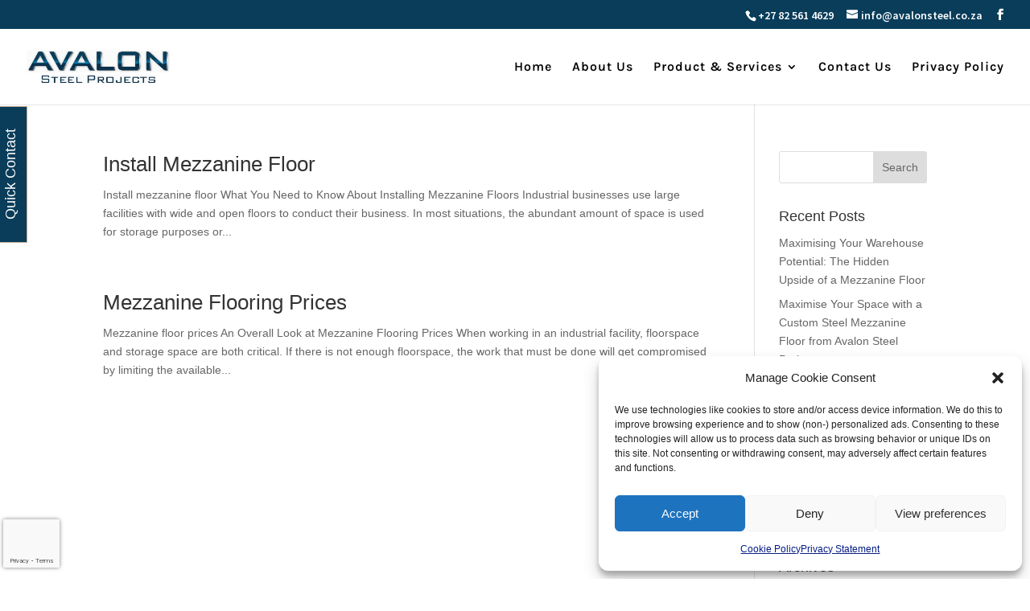

--- FILE ---
content_type: text/html; charset=utf-8
request_url: https://www.google.com/recaptcha/api2/anchor?ar=1&k=6Le9gykrAAAAAFlkylCrTb7IjN3NrMICQPEwFSIe&co=aHR0cHM6Ly93d3cuYXZhbG9uc3RlZWwuY28uemE6NDQz&hl=en&v=PoyoqOPhxBO7pBk68S4YbpHZ&size=invisible&anchor-ms=20000&execute-ms=30000&cb=6hf150n0utkh
body_size: 48825
content:
<!DOCTYPE HTML><html dir="ltr" lang="en"><head><meta http-equiv="Content-Type" content="text/html; charset=UTF-8">
<meta http-equiv="X-UA-Compatible" content="IE=edge">
<title>reCAPTCHA</title>
<style type="text/css">
/* cyrillic-ext */
@font-face {
  font-family: 'Roboto';
  font-style: normal;
  font-weight: 400;
  font-stretch: 100%;
  src: url(//fonts.gstatic.com/s/roboto/v48/KFO7CnqEu92Fr1ME7kSn66aGLdTylUAMa3GUBHMdazTgWw.woff2) format('woff2');
  unicode-range: U+0460-052F, U+1C80-1C8A, U+20B4, U+2DE0-2DFF, U+A640-A69F, U+FE2E-FE2F;
}
/* cyrillic */
@font-face {
  font-family: 'Roboto';
  font-style: normal;
  font-weight: 400;
  font-stretch: 100%;
  src: url(//fonts.gstatic.com/s/roboto/v48/KFO7CnqEu92Fr1ME7kSn66aGLdTylUAMa3iUBHMdazTgWw.woff2) format('woff2');
  unicode-range: U+0301, U+0400-045F, U+0490-0491, U+04B0-04B1, U+2116;
}
/* greek-ext */
@font-face {
  font-family: 'Roboto';
  font-style: normal;
  font-weight: 400;
  font-stretch: 100%;
  src: url(//fonts.gstatic.com/s/roboto/v48/KFO7CnqEu92Fr1ME7kSn66aGLdTylUAMa3CUBHMdazTgWw.woff2) format('woff2');
  unicode-range: U+1F00-1FFF;
}
/* greek */
@font-face {
  font-family: 'Roboto';
  font-style: normal;
  font-weight: 400;
  font-stretch: 100%;
  src: url(//fonts.gstatic.com/s/roboto/v48/KFO7CnqEu92Fr1ME7kSn66aGLdTylUAMa3-UBHMdazTgWw.woff2) format('woff2');
  unicode-range: U+0370-0377, U+037A-037F, U+0384-038A, U+038C, U+038E-03A1, U+03A3-03FF;
}
/* math */
@font-face {
  font-family: 'Roboto';
  font-style: normal;
  font-weight: 400;
  font-stretch: 100%;
  src: url(//fonts.gstatic.com/s/roboto/v48/KFO7CnqEu92Fr1ME7kSn66aGLdTylUAMawCUBHMdazTgWw.woff2) format('woff2');
  unicode-range: U+0302-0303, U+0305, U+0307-0308, U+0310, U+0312, U+0315, U+031A, U+0326-0327, U+032C, U+032F-0330, U+0332-0333, U+0338, U+033A, U+0346, U+034D, U+0391-03A1, U+03A3-03A9, U+03B1-03C9, U+03D1, U+03D5-03D6, U+03F0-03F1, U+03F4-03F5, U+2016-2017, U+2034-2038, U+203C, U+2040, U+2043, U+2047, U+2050, U+2057, U+205F, U+2070-2071, U+2074-208E, U+2090-209C, U+20D0-20DC, U+20E1, U+20E5-20EF, U+2100-2112, U+2114-2115, U+2117-2121, U+2123-214F, U+2190, U+2192, U+2194-21AE, U+21B0-21E5, U+21F1-21F2, U+21F4-2211, U+2213-2214, U+2216-22FF, U+2308-230B, U+2310, U+2319, U+231C-2321, U+2336-237A, U+237C, U+2395, U+239B-23B7, U+23D0, U+23DC-23E1, U+2474-2475, U+25AF, U+25B3, U+25B7, U+25BD, U+25C1, U+25CA, U+25CC, U+25FB, U+266D-266F, U+27C0-27FF, U+2900-2AFF, U+2B0E-2B11, U+2B30-2B4C, U+2BFE, U+3030, U+FF5B, U+FF5D, U+1D400-1D7FF, U+1EE00-1EEFF;
}
/* symbols */
@font-face {
  font-family: 'Roboto';
  font-style: normal;
  font-weight: 400;
  font-stretch: 100%;
  src: url(//fonts.gstatic.com/s/roboto/v48/KFO7CnqEu92Fr1ME7kSn66aGLdTylUAMaxKUBHMdazTgWw.woff2) format('woff2');
  unicode-range: U+0001-000C, U+000E-001F, U+007F-009F, U+20DD-20E0, U+20E2-20E4, U+2150-218F, U+2190, U+2192, U+2194-2199, U+21AF, U+21E6-21F0, U+21F3, U+2218-2219, U+2299, U+22C4-22C6, U+2300-243F, U+2440-244A, U+2460-24FF, U+25A0-27BF, U+2800-28FF, U+2921-2922, U+2981, U+29BF, U+29EB, U+2B00-2BFF, U+4DC0-4DFF, U+FFF9-FFFB, U+10140-1018E, U+10190-1019C, U+101A0, U+101D0-101FD, U+102E0-102FB, U+10E60-10E7E, U+1D2C0-1D2D3, U+1D2E0-1D37F, U+1F000-1F0FF, U+1F100-1F1AD, U+1F1E6-1F1FF, U+1F30D-1F30F, U+1F315, U+1F31C, U+1F31E, U+1F320-1F32C, U+1F336, U+1F378, U+1F37D, U+1F382, U+1F393-1F39F, U+1F3A7-1F3A8, U+1F3AC-1F3AF, U+1F3C2, U+1F3C4-1F3C6, U+1F3CA-1F3CE, U+1F3D4-1F3E0, U+1F3ED, U+1F3F1-1F3F3, U+1F3F5-1F3F7, U+1F408, U+1F415, U+1F41F, U+1F426, U+1F43F, U+1F441-1F442, U+1F444, U+1F446-1F449, U+1F44C-1F44E, U+1F453, U+1F46A, U+1F47D, U+1F4A3, U+1F4B0, U+1F4B3, U+1F4B9, U+1F4BB, U+1F4BF, U+1F4C8-1F4CB, U+1F4D6, U+1F4DA, U+1F4DF, U+1F4E3-1F4E6, U+1F4EA-1F4ED, U+1F4F7, U+1F4F9-1F4FB, U+1F4FD-1F4FE, U+1F503, U+1F507-1F50B, U+1F50D, U+1F512-1F513, U+1F53E-1F54A, U+1F54F-1F5FA, U+1F610, U+1F650-1F67F, U+1F687, U+1F68D, U+1F691, U+1F694, U+1F698, U+1F6AD, U+1F6B2, U+1F6B9-1F6BA, U+1F6BC, U+1F6C6-1F6CF, U+1F6D3-1F6D7, U+1F6E0-1F6EA, U+1F6F0-1F6F3, U+1F6F7-1F6FC, U+1F700-1F7FF, U+1F800-1F80B, U+1F810-1F847, U+1F850-1F859, U+1F860-1F887, U+1F890-1F8AD, U+1F8B0-1F8BB, U+1F8C0-1F8C1, U+1F900-1F90B, U+1F93B, U+1F946, U+1F984, U+1F996, U+1F9E9, U+1FA00-1FA6F, U+1FA70-1FA7C, U+1FA80-1FA89, U+1FA8F-1FAC6, U+1FACE-1FADC, U+1FADF-1FAE9, U+1FAF0-1FAF8, U+1FB00-1FBFF;
}
/* vietnamese */
@font-face {
  font-family: 'Roboto';
  font-style: normal;
  font-weight: 400;
  font-stretch: 100%;
  src: url(//fonts.gstatic.com/s/roboto/v48/KFO7CnqEu92Fr1ME7kSn66aGLdTylUAMa3OUBHMdazTgWw.woff2) format('woff2');
  unicode-range: U+0102-0103, U+0110-0111, U+0128-0129, U+0168-0169, U+01A0-01A1, U+01AF-01B0, U+0300-0301, U+0303-0304, U+0308-0309, U+0323, U+0329, U+1EA0-1EF9, U+20AB;
}
/* latin-ext */
@font-face {
  font-family: 'Roboto';
  font-style: normal;
  font-weight: 400;
  font-stretch: 100%;
  src: url(//fonts.gstatic.com/s/roboto/v48/KFO7CnqEu92Fr1ME7kSn66aGLdTylUAMa3KUBHMdazTgWw.woff2) format('woff2');
  unicode-range: U+0100-02BA, U+02BD-02C5, U+02C7-02CC, U+02CE-02D7, U+02DD-02FF, U+0304, U+0308, U+0329, U+1D00-1DBF, U+1E00-1E9F, U+1EF2-1EFF, U+2020, U+20A0-20AB, U+20AD-20C0, U+2113, U+2C60-2C7F, U+A720-A7FF;
}
/* latin */
@font-face {
  font-family: 'Roboto';
  font-style: normal;
  font-weight: 400;
  font-stretch: 100%;
  src: url(//fonts.gstatic.com/s/roboto/v48/KFO7CnqEu92Fr1ME7kSn66aGLdTylUAMa3yUBHMdazQ.woff2) format('woff2');
  unicode-range: U+0000-00FF, U+0131, U+0152-0153, U+02BB-02BC, U+02C6, U+02DA, U+02DC, U+0304, U+0308, U+0329, U+2000-206F, U+20AC, U+2122, U+2191, U+2193, U+2212, U+2215, U+FEFF, U+FFFD;
}
/* cyrillic-ext */
@font-face {
  font-family: 'Roboto';
  font-style: normal;
  font-weight: 500;
  font-stretch: 100%;
  src: url(//fonts.gstatic.com/s/roboto/v48/KFO7CnqEu92Fr1ME7kSn66aGLdTylUAMa3GUBHMdazTgWw.woff2) format('woff2');
  unicode-range: U+0460-052F, U+1C80-1C8A, U+20B4, U+2DE0-2DFF, U+A640-A69F, U+FE2E-FE2F;
}
/* cyrillic */
@font-face {
  font-family: 'Roboto';
  font-style: normal;
  font-weight: 500;
  font-stretch: 100%;
  src: url(//fonts.gstatic.com/s/roboto/v48/KFO7CnqEu92Fr1ME7kSn66aGLdTylUAMa3iUBHMdazTgWw.woff2) format('woff2');
  unicode-range: U+0301, U+0400-045F, U+0490-0491, U+04B0-04B1, U+2116;
}
/* greek-ext */
@font-face {
  font-family: 'Roboto';
  font-style: normal;
  font-weight: 500;
  font-stretch: 100%;
  src: url(//fonts.gstatic.com/s/roboto/v48/KFO7CnqEu92Fr1ME7kSn66aGLdTylUAMa3CUBHMdazTgWw.woff2) format('woff2');
  unicode-range: U+1F00-1FFF;
}
/* greek */
@font-face {
  font-family: 'Roboto';
  font-style: normal;
  font-weight: 500;
  font-stretch: 100%;
  src: url(//fonts.gstatic.com/s/roboto/v48/KFO7CnqEu92Fr1ME7kSn66aGLdTylUAMa3-UBHMdazTgWw.woff2) format('woff2');
  unicode-range: U+0370-0377, U+037A-037F, U+0384-038A, U+038C, U+038E-03A1, U+03A3-03FF;
}
/* math */
@font-face {
  font-family: 'Roboto';
  font-style: normal;
  font-weight: 500;
  font-stretch: 100%;
  src: url(//fonts.gstatic.com/s/roboto/v48/KFO7CnqEu92Fr1ME7kSn66aGLdTylUAMawCUBHMdazTgWw.woff2) format('woff2');
  unicode-range: U+0302-0303, U+0305, U+0307-0308, U+0310, U+0312, U+0315, U+031A, U+0326-0327, U+032C, U+032F-0330, U+0332-0333, U+0338, U+033A, U+0346, U+034D, U+0391-03A1, U+03A3-03A9, U+03B1-03C9, U+03D1, U+03D5-03D6, U+03F0-03F1, U+03F4-03F5, U+2016-2017, U+2034-2038, U+203C, U+2040, U+2043, U+2047, U+2050, U+2057, U+205F, U+2070-2071, U+2074-208E, U+2090-209C, U+20D0-20DC, U+20E1, U+20E5-20EF, U+2100-2112, U+2114-2115, U+2117-2121, U+2123-214F, U+2190, U+2192, U+2194-21AE, U+21B0-21E5, U+21F1-21F2, U+21F4-2211, U+2213-2214, U+2216-22FF, U+2308-230B, U+2310, U+2319, U+231C-2321, U+2336-237A, U+237C, U+2395, U+239B-23B7, U+23D0, U+23DC-23E1, U+2474-2475, U+25AF, U+25B3, U+25B7, U+25BD, U+25C1, U+25CA, U+25CC, U+25FB, U+266D-266F, U+27C0-27FF, U+2900-2AFF, U+2B0E-2B11, U+2B30-2B4C, U+2BFE, U+3030, U+FF5B, U+FF5D, U+1D400-1D7FF, U+1EE00-1EEFF;
}
/* symbols */
@font-face {
  font-family: 'Roboto';
  font-style: normal;
  font-weight: 500;
  font-stretch: 100%;
  src: url(//fonts.gstatic.com/s/roboto/v48/KFO7CnqEu92Fr1ME7kSn66aGLdTylUAMaxKUBHMdazTgWw.woff2) format('woff2');
  unicode-range: U+0001-000C, U+000E-001F, U+007F-009F, U+20DD-20E0, U+20E2-20E4, U+2150-218F, U+2190, U+2192, U+2194-2199, U+21AF, U+21E6-21F0, U+21F3, U+2218-2219, U+2299, U+22C4-22C6, U+2300-243F, U+2440-244A, U+2460-24FF, U+25A0-27BF, U+2800-28FF, U+2921-2922, U+2981, U+29BF, U+29EB, U+2B00-2BFF, U+4DC0-4DFF, U+FFF9-FFFB, U+10140-1018E, U+10190-1019C, U+101A0, U+101D0-101FD, U+102E0-102FB, U+10E60-10E7E, U+1D2C0-1D2D3, U+1D2E0-1D37F, U+1F000-1F0FF, U+1F100-1F1AD, U+1F1E6-1F1FF, U+1F30D-1F30F, U+1F315, U+1F31C, U+1F31E, U+1F320-1F32C, U+1F336, U+1F378, U+1F37D, U+1F382, U+1F393-1F39F, U+1F3A7-1F3A8, U+1F3AC-1F3AF, U+1F3C2, U+1F3C4-1F3C6, U+1F3CA-1F3CE, U+1F3D4-1F3E0, U+1F3ED, U+1F3F1-1F3F3, U+1F3F5-1F3F7, U+1F408, U+1F415, U+1F41F, U+1F426, U+1F43F, U+1F441-1F442, U+1F444, U+1F446-1F449, U+1F44C-1F44E, U+1F453, U+1F46A, U+1F47D, U+1F4A3, U+1F4B0, U+1F4B3, U+1F4B9, U+1F4BB, U+1F4BF, U+1F4C8-1F4CB, U+1F4D6, U+1F4DA, U+1F4DF, U+1F4E3-1F4E6, U+1F4EA-1F4ED, U+1F4F7, U+1F4F9-1F4FB, U+1F4FD-1F4FE, U+1F503, U+1F507-1F50B, U+1F50D, U+1F512-1F513, U+1F53E-1F54A, U+1F54F-1F5FA, U+1F610, U+1F650-1F67F, U+1F687, U+1F68D, U+1F691, U+1F694, U+1F698, U+1F6AD, U+1F6B2, U+1F6B9-1F6BA, U+1F6BC, U+1F6C6-1F6CF, U+1F6D3-1F6D7, U+1F6E0-1F6EA, U+1F6F0-1F6F3, U+1F6F7-1F6FC, U+1F700-1F7FF, U+1F800-1F80B, U+1F810-1F847, U+1F850-1F859, U+1F860-1F887, U+1F890-1F8AD, U+1F8B0-1F8BB, U+1F8C0-1F8C1, U+1F900-1F90B, U+1F93B, U+1F946, U+1F984, U+1F996, U+1F9E9, U+1FA00-1FA6F, U+1FA70-1FA7C, U+1FA80-1FA89, U+1FA8F-1FAC6, U+1FACE-1FADC, U+1FADF-1FAE9, U+1FAF0-1FAF8, U+1FB00-1FBFF;
}
/* vietnamese */
@font-face {
  font-family: 'Roboto';
  font-style: normal;
  font-weight: 500;
  font-stretch: 100%;
  src: url(//fonts.gstatic.com/s/roboto/v48/KFO7CnqEu92Fr1ME7kSn66aGLdTylUAMa3OUBHMdazTgWw.woff2) format('woff2');
  unicode-range: U+0102-0103, U+0110-0111, U+0128-0129, U+0168-0169, U+01A0-01A1, U+01AF-01B0, U+0300-0301, U+0303-0304, U+0308-0309, U+0323, U+0329, U+1EA0-1EF9, U+20AB;
}
/* latin-ext */
@font-face {
  font-family: 'Roboto';
  font-style: normal;
  font-weight: 500;
  font-stretch: 100%;
  src: url(//fonts.gstatic.com/s/roboto/v48/KFO7CnqEu92Fr1ME7kSn66aGLdTylUAMa3KUBHMdazTgWw.woff2) format('woff2');
  unicode-range: U+0100-02BA, U+02BD-02C5, U+02C7-02CC, U+02CE-02D7, U+02DD-02FF, U+0304, U+0308, U+0329, U+1D00-1DBF, U+1E00-1E9F, U+1EF2-1EFF, U+2020, U+20A0-20AB, U+20AD-20C0, U+2113, U+2C60-2C7F, U+A720-A7FF;
}
/* latin */
@font-face {
  font-family: 'Roboto';
  font-style: normal;
  font-weight: 500;
  font-stretch: 100%;
  src: url(//fonts.gstatic.com/s/roboto/v48/KFO7CnqEu92Fr1ME7kSn66aGLdTylUAMa3yUBHMdazQ.woff2) format('woff2');
  unicode-range: U+0000-00FF, U+0131, U+0152-0153, U+02BB-02BC, U+02C6, U+02DA, U+02DC, U+0304, U+0308, U+0329, U+2000-206F, U+20AC, U+2122, U+2191, U+2193, U+2212, U+2215, U+FEFF, U+FFFD;
}
/* cyrillic-ext */
@font-face {
  font-family: 'Roboto';
  font-style: normal;
  font-weight: 900;
  font-stretch: 100%;
  src: url(//fonts.gstatic.com/s/roboto/v48/KFO7CnqEu92Fr1ME7kSn66aGLdTylUAMa3GUBHMdazTgWw.woff2) format('woff2');
  unicode-range: U+0460-052F, U+1C80-1C8A, U+20B4, U+2DE0-2DFF, U+A640-A69F, U+FE2E-FE2F;
}
/* cyrillic */
@font-face {
  font-family: 'Roboto';
  font-style: normal;
  font-weight: 900;
  font-stretch: 100%;
  src: url(//fonts.gstatic.com/s/roboto/v48/KFO7CnqEu92Fr1ME7kSn66aGLdTylUAMa3iUBHMdazTgWw.woff2) format('woff2');
  unicode-range: U+0301, U+0400-045F, U+0490-0491, U+04B0-04B1, U+2116;
}
/* greek-ext */
@font-face {
  font-family: 'Roboto';
  font-style: normal;
  font-weight: 900;
  font-stretch: 100%;
  src: url(//fonts.gstatic.com/s/roboto/v48/KFO7CnqEu92Fr1ME7kSn66aGLdTylUAMa3CUBHMdazTgWw.woff2) format('woff2');
  unicode-range: U+1F00-1FFF;
}
/* greek */
@font-face {
  font-family: 'Roboto';
  font-style: normal;
  font-weight: 900;
  font-stretch: 100%;
  src: url(//fonts.gstatic.com/s/roboto/v48/KFO7CnqEu92Fr1ME7kSn66aGLdTylUAMa3-UBHMdazTgWw.woff2) format('woff2');
  unicode-range: U+0370-0377, U+037A-037F, U+0384-038A, U+038C, U+038E-03A1, U+03A3-03FF;
}
/* math */
@font-face {
  font-family: 'Roboto';
  font-style: normal;
  font-weight: 900;
  font-stretch: 100%;
  src: url(//fonts.gstatic.com/s/roboto/v48/KFO7CnqEu92Fr1ME7kSn66aGLdTylUAMawCUBHMdazTgWw.woff2) format('woff2');
  unicode-range: U+0302-0303, U+0305, U+0307-0308, U+0310, U+0312, U+0315, U+031A, U+0326-0327, U+032C, U+032F-0330, U+0332-0333, U+0338, U+033A, U+0346, U+034D, U+0391-03A1, U+03A3-03A9, U+03B1-03C9, U+03D1, U+03D5-03D6, U+03F0-03F1, U+03F4-03F5, U+2016-2017, U+2034-2038, U+203C, U+2040, U+2043, U+2047, U+2050, U+2057, U+205F, U+2070-2071, U+2074-208E, U+2090-209C, U+20D0-20DC, U+20E1, U+20E5-20EF, U+2100-2112, U+2114-2115, U+2117-2121, U+2123-214F, U+2190, U+2192, U+2194-21AE, U+21B0-21E5, U+21F1-21F2, U+21F4-2211, U+2213-2214, U+2216-22FF, U+2308-230B, U+2310, U+2319, U+231C-2321, U+2336-237A, U+237C, U+2395, U+239B-23B7, U+23D0, U+23DC-23E1, U+2474-2475, U+25AF, U+25B3, U+25B7, U+25BD, U+25C1, U+25CA, U+25CC, U+25FB, U+266D-266F, U+27C0-27FF, U+2900-2AFF, U+2B0E-2B11, U+2B30-2B4C, U+2BFE, U+3030, U+FF5B, U+FF5D, U+1D400-1D7FF, U+1EE00-1EEFF;
}
/* symbols */
@font-face {
  font-family: 'Roboto';
  font-style: normal;
  font-weight: 900;
  font-stretch: 100%;
  src: url(//fonts.gstatic.com/s/roboto/v48/KFO7CnqEu92Fr1ME7kSn66aGLdTylUAMaxKUBHMdazTgWw.woff2) format('woff2');
  unicode-range: U+0001-000C, U+000E-001F, U+007F-009F, U+20DD-20E0, U+20E2-20E4, U+2150-218F, U+2190, U+2192, U+2194-2199, U+21AF, U+21E6-21F0, U+21F3, U+2218-2219, U+2299, U+22C4-22C6, U+2300-243F, U+2440-244A, U+2460-24FF, U+25A0-27BF, U+2800-28FF, U+2921-2922, U+2981, U+29BF, U+29EB, U+2B00-2BFF, U+4DC0-4DFF, U+FFF9-FFFB, U+10140-1018E, U+10190-1019C, U+101A0, U+101D0-101FD, U+102E0-102FB, U+10E60-10E7E, U+1D2C0-1D2D3, U+1D2E0-1D37F, U+1F000-1F0FF, U+1F100-1F1AD, U+1F1E6-1F1FF, U+1F30D-1F30F, U+1F315, U+1F31C, U+1F31E, U+1F320-1F32C, U+1F336, U+1F378, U+1F37D, U+1F382, U+1F393-1F39F, U+1F3A7-1F3A8, U+1F3AC-1F3AF, U+1F3C2, U+1F3C4-1F3C6, U+1F3CA-1F3CE, U+1F3D4-1F3E0, U+1F3ED, U+1F3F1-1F3F3, U+1F3F5-1F3F7, U+1F408, U+1F415, U+1F41F, U+1F426, U+1F43F, U+1F441-1F442, U+1F444, U+1F446-1F449, U+1F44C-1F44E, U+1F453, U+1F46A, U+1F47D, U+1F4A3, U+1F4B0, U+1F4B3, U+1F4B9, U+1F4BB, U+1F4BF, U+1F4C8-1F4CB, U+1F4D6, U+1F4DA, U+1F4DF, U+1F4E3-1F4E6, U+1F4EA-1F4ED, U+1F4F7, U+1F4F9-1F4FB, U+1F4FD-1F4FE, U+1F503, U+1F507-1F50B, U+1F50D, U+1F512-1F513, U+1F53E-1F54A, U+1F54F-1F5FA, U+1F610, U+1F650-1F67F, U+1F687, U+1F68D, U+1F691, U+1F694, U+1F698, U+1F6AD, U+1F6B2, U+1F6B9-1F6BA, U+1F6BC, U+1F6C6-1F6CF, U+1F6D3-1F6D7, U+1F6E0-1F6EA, U+1F6F0-1F6F3, U+1F6F7-1F6FC, U+1F700-1F7FF, U+1F800-1F80B, U+1F810-1F847, U+1F850-1F859, U+1F860-1F887, U+1F890-1F8AD, U+1F8B0-1F8BB, U+1F8C0-1F8C1, U+1F900-1F90B, U+1F93B, U+1F946, U+1F984, U+1F996, U+1F9E9, U+1FA00-1FA6F, U+1FA70-1FA7C, U+1FA80-1FA89, U+1FA8F-1FAC6, U+1FACE-1FADC, U+1FADF-1FAE9, U+1FAF0-1FAF8, U+1FB00-1FBFF;
}
/* vietnamese */
@font-face {
  font-family: 'Roboto';
  font-style: normal;
  font-weight: 900;
  font-stretch: 100%;
  src: url(//fonts.gstatic.com/s/roboto/v48/KFO7CnqEu92Fr1ME7kSn66aGLdTylUAMa3OUBHMdazTgWw.woff2) format('woff2');
  unicode-range: U+0102-0103, U+0110-0111, U+0128-0129, U+0168-0169, U+01A0-01A1, U+01AF-01B0, U+0300-0301, U+0303-0304, U+0308-0309, U+0323, U+0329, U+1EA0-1EF9, U+20AB;
}
/* latin-ext */
@font-face {
  font-family: 'Roboto';
  font-style: normal;
  font-weight: 900;
  font-stretch: 100%;
  src: url(//fonts.gstatic.com/s/roboto/v48/KFO7CnqEu92Fr1ME7kSn66aGLdTylUAMa3KUBHMdazTgWw.woff2) format('woff2');
  unicode-range: U+0100-02BA, U+02BD-02C5, U+02C7-02CC, U+02CE-02D7, U+02DD-02FF, U+0304, U+0308, U+0329, U+1D00-1DBF, U+1E00-1E9F, U+1EF2-1EFF, U+2020, U+20A0-20AB, U+20AD-20C0, U+2113, U+2C60-2C7F, U+A720-A7FF;
}
/* latin */
@font-face {
  font-family: 'Roboto';
  font-style: normal;
  font-weight: 900;
  font-stretch: 100%;
  src: url(//fonts.gstatic.com/s/roboto/v48/KFO7CnqEu92Fr1ME7kSn66aGLdTylUAMa3yUBHMdazQ.woff2) format('woff2');
  unicode-range: U+0000-00FF, U+0131, U+0152-0153, U+02BB-02BC, U+02C6, U+02DA, U+02DC, U+0304, U+0308, U+0329, U+2000-206F, U+20AC, U+2122, U+2191, U+2193, U+2212, U+2215, U+FEFF, U+FFFD;
}

</style>
<link rel="stylesheet" type="text/css" href="https://www.gstatic.com/recaptcha/releases/PoyoqOPhxBO7pBk68S4YbpHZ/styles__ltr.css">
<script nonce="v2o6jhKvKP65CQf0ZbuMAw" type="text/javascript">window['__recaptcha_api'] = 'https://www.google.com/recaptcha/api2/';</script>
<script type="text/javascript" src="https://www.gstatic.com/recaptcha/releases/PoyoqOPhxBO7pBk68S4YbpHZ/recaptcha__en.js" nonce="v2o6jhKvKP65CQf0ZbuMAw">
      
    </script></head>
<body><div id="rc-anchor-alert" class="rc-anchor-alert"></div>
<input type="hidden" id="recaptcha-token" value="[base64]">
<script type="text/javascript" nonce="v2o6jhKvKP65CQf0ZbuMAw">
      recaptcha.anchor.Main.init("[\x22ainput\x22,[\x22bgdata\x22,\x22\x22,\[base64]/[base64]/[base64]/[base64]/[base64]/UltsKytdPUU6KEU8MjA0OD9SW2wrK109RT4+NnwxOTI6KChFJjY0NTEyKT09NTUyOTYmJk0rMTxjLmxlbmd0aCYmKGMuY2hhckNvZGVBdChNKzEpJjY0NTEyKT09NTYzMjA/[base64]/[base64]/[base64]/[base64]/[base64]/[base64]/[base64]\x22,\[base64]\\u003d\\u003d\x22,\[base64]/CpsKCwrQDw5zCoSPCiDs8RhzCsDEVwpLDtjklZyHCtTDCt8OxRsKPwp8xWALDl8KTNHYpw5/[base64]/Cr8O7FHwbw6U0UylkQsKuwpHCuFRzEMOSw6jCvMK5wo/DpgXCssO1w4HDhMO3fcOywpXDjsOHKsKOwo7DlcOjw5AjV8Oxwrwxw77CkDx/woocw4sewqQhSDHCiSNbw5Y6cMOPU8ORY8KFw4hODcKMfMKRw5rCg8OgVcKdw6XCijopfhfCqGnDiyvCnsKFwpFqwrk2wpEuKcKpwqJow4hTHXPCi8OgwrPCn8OwwofDm8O6woHDmWTCucKBw5Vcw5MOw67DmG/CvSnCgAMedcO2w69Tw7DDmijDs3LCkQEBNUzDmkTDs3QFw6kaVWTCnMOrw7/DvsO/[base64]/WhvDpjfCljBUwrHDhMKUacOHw7pTw7rCisKYCWogJsOnw7bCusKURcOLZxzDh1U1TcKAw5/[base64]/[base64]/CqcKPJ8Kuw5vDiMOyFiRHw7QQS8KLKCzDkVJ8SlXCmsKLcVzDqcK7wqfDvhp2wofCjMOswpIjw43Cv8O5w7nCj8OTLcOwWRRwfMOawpI9W17ClcOLwqzCm1/[base64]/DpsOfRVIqw7nCs2vDoVw3TBbCn8O+MMOVwq/[base64]/[base64]/CiMKxcAknCxNxCznDmTbDmcOfVXXCiMO9HsKQFsOhw6kywqcxwoDCom9bDsO/wq4RbsOWw77Cp8OyH8K0A0zCr8KnGTnCmcOiAsObw6bDjh/CocOIw5/[base64]/DnMOcwr/CvMKkw5PCssKKbDrCnFhoPMKaGFVxQsOROcKQwoPDisO1MTTCt3PDvgHClgtrwqpIw4gVJcOjwp7Dlko1FHdiw7sIMH9BwpXCo3Bpw6wCw6pQwr9oIcOIYTYfwp3DrUnCr8O/[base64]/CnDxEI3rCiQXCpsKWworCj1xIw5bCrmVWHwxeBcKvwptyw65Jw5ABDkHClXAjwr1BT0PCiwrDqg/Ds8O9w7TCkis/HcOEw5PDkcOxDAM0T1ZHwrMQX8O5wrrCuVVawrJbG0oMw51/wp3CphVGPxJ8w45QdMO1BMKEwp/DgMKXw7dfwrnClhXDoMKgwpQGfcK6wpVtwqN4HU5bw5EzbMKxOjrDqsO/AMOtYMKQDcOdO8K0YhLCpcOEOsORw6A3FwkowrPCtknDpS/Dr8OmAxPDmUoDwooCPsKXwroVw78bRsK1dcK4EwJdaigkwp1tw5zDhRDDmQMvw5XCg8KPR1A7XMO1wrDDkmsEwpxEZsOww4bDhcKOw5PCnW/[base64]/Dk18ucjnCgE/[base64]/Cn8Kzw63DjSx8wrHDpcKtw4fDgiIEw63CrsKLwoUTw4pDwrrCoF8CCBvCssOpV8KJw7QGw4/CmT7CmlIew4hVw4DCqSbDnQxTA8OAInHCj8KyUQnDtyAdJMKjwrnDicKiecKgAjZQw4J2CsKcw6zCo8K1w4DCu8Kndw4dwpfDnzFaBsOOw4jCvgIhNgfDhcK5wrg4w7XDn2J0DsKawrzChx/Ct0ZKwoXCgMOSw5rCkcK2w70kI8Kkc0ZEe8O9Z2ptJRt4w6vDqxxtwrF5wrRIw4nDjjdHwobDvw04woVCwrx+RX/[base64]/w4XDlD1dUMOuC8Otw4VTcsOoL1Jqwpg/e8Ovw5pNw7oxw6TCrmYRw4XDnMOiw7rDj8OsJm0FJcOCVB/Dk0fDugcdwrLCrcK2w7XDrxDDgsOiFxzDhcKaw7vClcO1bwDCmV/[base64]/[base64]/ClMKbLlF3wqXDocOkfMKHDw3DlSXCvAsXw411TTbCjMOFw4JOZ3rDlUHDpcOIPx/[base64]/[base64]/Dp8KVwojDsMOLw6DDlhHCsnRzw7PChEVlO8Ofw60ew5DCvQbCsMKGS8KuwpDClcOdAMKCw5VLCz/[base64]/Cl8Ohw7M2w67DqnBXwojDkMKOw4xZw7QSw5MkMsOnXTLDpnDCqcKDw5sDwoHDi8KrWE/ClMKfwrnCtGtLN8KIw7pYwq/CpMKEaMKoPxXCmSrChCLDi2BhNcK7ZCzCusKuwo1Iwr5DacKBwoDCmzLDlMOLd1nCl1JkCsKfUcOPJX7Cq0/CsS7DuAgzXsOMwpjCt2IUEnsPTx5ufHBmw5NOJw3Dhg7DlMKvw7PChkQmdRjDiQY9PFvCncO5w6QJZ8KIS1gEwqVVUlt/w6PDtsOpw6zDoSlbwphocjUewqxUw6rCqhtWwqFnOsKHwoPClsOAw44pw6hVAMOCwqjDo8OlOsKiwpvDh1HCmQbCkcKAw4zDgQcDGTZuwrnDoR7DqcK0LSDCkyZPw5vDjgfCv3JMw4tKwoXDrcO/[base64]/Dh8OdeMO9SMKhSMK8e8OXwowEYMKZGm82ZcKbw6vCkMOzwpDCicKlw7bCncOwF11mCEPCrcOVEEhrSRo2cShdw5jCgMKgMyzCt8OtHWrCulluwrUww5bCrMKnw5NLBsKlwpNVQV7CucOMw5IbCULDmGZZw6rCj8O/[base64]/[base64]/DmFlIw5p2KMO2w6QEDcKuDRhww7cdbMOWEBM0w4sXw6MwwoBech5vOTDDnMO+ACnCoBV2w4fDiMKiw6TDtlzDlF7CncO9w603w57DnkF6HcOtw5t/w5bCiTzDjQPCmcOow7fDmhPCkMK7w4bDgXzDiMOjwrrCn8KJwr7Cq2QsXMO3w7IEw77CscKcW2jCnMOOWGTDtizDnRhyw67DghnDlF7DvcKNHGHDl8Kfw4FGU8K+Ngo5ERrDkGJrwrkGLETCn3zCvsK1w6sHwrgZwqA5H8OZw6l0M8Kiwrs/Uz8Fw5jDncOkYMOvRz8RwqNHa8Ksw6FUERNew5nDusK4w74WUGvCrsKDGcO1woDCm8KNw5jDqz7CqsKIRhjDsXXCoFLDhhtSB8Kyw5/ChTLCuWMneVHDgyA4wpTDuMO5AQMxw7BXwpYVwqvDoMOXwqsMwp4swqHDosK9IcKiT8OkYsKXwqrCiMK5w6YdWsOoAU1ww4LCoMKxZUZnFHt8OnNhw6HDlFgvGCY7fz/[base64]/CsMKPwosTwq4MIcKbwo/Cjxsgw6nCq8OUCA7CtBkhw6NSw6/DucOYw7I1wqDCjH4aw50bw4YSd0vCicO7O8OJOsO2asK4c8Kwfl5/cjNfTXbCgcO9w5HCr3tHwrB7wrjDs8OfdcOhwr/CrCwXw6V/TiDDsSLDhw0Ew7ElcQPDrSwNwqhHw6ZyXcKCY3hNw64wbsOXOV8XwqhUw7HCuGA/[base64]/[base64]/DlQEewrNJwr8AwrAcw4TCmcK/w4vDkl/Dnn3Dq05rScOAQcOjwpJQw7TDhy/DhMOPTMOnw4gecxkUw5IRwq4OMcK2wppxZzIww6HDg2MscMKfCmfCgEduwpojKQvDu8OfDMODw53DhngXw5DCq8KIKg/DglYMw7wSGsOCbcOUQ1YxBsK1woPCo8OcOApuYR4dwrTCuyrCrUHDvMOubTImBMK8LsO2wohdEcOqw7fCnTXDlxTCqgbChl58woBrc39xw6LCtcKAYR3Do8OLw4nChmhXw4h9wpTDpg/[base64]/CusODbnQTwqjDscKEwqgHw7o/w5nDlQ7CnsKMw5d+wo9JwrFpwpReZMKxC2jCpcOgwrDDksKXOcKPw5zDimtIXMOZclfDg3FhVcKpIsOlwrx8cGpJwqs2wpnDlcOGXHvDvsK+J8O/HsOgw6PCmWhfRcKowqhGDmzCthvCqDfDlcK5wodNGErCo8K5w7bDljNWcMOywrPDl8K9aFzDj8OpwpYBHHFXw446w43CmsO/HcOIw67Cn8KJwpk6w5ZZwp0gw4fDhsKPZcK7aX3CmcKpGVE7Di3CpQhPMCzCssKuFcO/wpgzwoxGwolSwpDCmMKXwro5w4LDvcKIwo9uwrDDgcO2wr0PAsOVE8OPccOmLlhLGxHCucOjNcKfw7/DoMK3wrbCl2A1wobCrlYKcn3ClG7DlnLCp8OBVDzCo8K5MiMww5fCkMKMwplPdMKkw683w6BGwo9rMhxSMMKJwpBEw5/[base64]/CuMKHUsOpPx1SXi3DsXVBwp/Dol1cJsKUw51mw6B0w40qw5BsUm5ZKcKrZ8Ocw4BwwoR8wqrDqsK6M8KuwoldMysPTcKZw71+CVAFax8awq/DhsOITcOoO8OJCynCiSbCvcKeAMKJLFx/w63DsMO2bsOWwqEZBcK1GGjCkcOgw5PClGfCvy9Ew6DCh8OLw74OfXVKE8KPCzvCuTPCvnM8wr3DjMOrw5bDkkLDmyxeKjEWXsOLwpsyAsONw4FPwoVPHcKCwpfDrsOTw5Usw4PCsSxVLErCusOOw7pza8K/w6TDtsKFw53CsjQLw5F+Yhh4cVo3wp1swrFQwoleJMKJTMK7w7rDohtcO8O6w63DrcOVAE9vw6/CsX3DrGvDl0LCv8OKS1VmZMOcF8Odw55pwqHCnljCosOOw4zCvsOpw4MQUWJ+S8OqeX7Cm8OpHnt6w7M8w7LDrcKGw6zDosOfwq7CuComwrXCvMKzwrECwr/DnVgowr3DvcKLw4FSwpMwMsKWHMOQw6zDiEInZi59wqPDvcK6wp7CkFTDukjDnCHCtXjCpRXDgVRawpUMXDfCuMKIw53CjMK7wpt4OizCksKYwo/[base64]/b8Ocwokbwp0aSV9dw40YwpzCkcKjLMKAwqQKwqzDpMKZw4vDgkA7WcKzw7fCoVLDhcO3w5o/wodXwpDCpcKIw6rCgxw5w51fw4UOw4zCrkzDt0RofiBVO8KBwo4JYcOEwq/Dt0XDicKZw7pzVMK7C1HCo8O1GTgJZjkAwp0gwqN/ZWDDs8OIY17Cq8KhIER6woBsEsOtw6/CiT/[base64]/HsKuAsO6GGEtwps/wqvDncOtesKSAWh3e8OjHTrDumnDnEnDk8KDbMOyw7gpZMO2w5LCnkgHw6jCr8O0bsKrwovCug/Dgk1Ywrt6woI/wqI7wrgQw6cvR8K0RsOew7jDoMO7AMKoOCLDpjg7Q8OdwpnDscOmwqFJc8OHE8OkwpLDvcOlU3pYwr7CsQ3Dh8ODDMOJwo/CuzrClTVTTcOlCwp9FsOow5kYw5E0wo3Cn8OoHWxbw7bCnw/DgMKSaTVew5zCtBrCo8O/wqXCsXLCtB4VIGTDqBMaJ8KfwqDCixPDh8OCNDjCrAFrGldScMKbQEXClMK/wpIswqwmw6d0LsKnwrvCrcOMwpzDtAbCqGoiGsKWEcOhKk/CoMO7ZSgpScOvfzNQOxLDrsOJwpfDgVjDjcKHw4IHw59cwpx+wpcxFVrDmcO9O8KqTMOYLsKDHcKsw7knwpFvaT5eElQtwofDvQXDnTlEw6PCjMOeVA8/axbDkcKdMg9aDcOgNz/[base64]/JSk5VcKOwoItUcKQwprCo8KwMMOSw7jCl8KlEwpEPiLDqcOzw6ULZkXCol0/fyoKCcKNLmbCo8O1w79ASiUBQ1bDuMKvJMKdA8KAwprCjcOuC3zDm2jDhAgvw7TDqsOtd2nCowJWYkLDswA1w4EIOsOLPWTDnjHDvcKWVEoTD3rDiQ4Gw6gOWgMvwpAHwoo4dWjDvMODwqzCsVx4csKvF8K2ScKre2IIL8KBG8Kiwod/w6fCgTxuNj3DgRA5dcKWem0iKgYnQmMZPUnCoFHDqTfDpDokwpAyw4JNc8K0IlwTEMKRw7nCmsOLw6DCsnxVw4UxTMO1U8OCVhfCqnxFw65+D3TDuijCocOzwrjCoG9waR7DlTVfUMOPwr4dFxNnb09lZFoYH1nCvVzCiMKVFS/DsFfDsifCrQXDs0/DgiPDvTvDnMOgE8KiGknDssKeQ0wFESBHPhvCtGN1a1dMdcKsw47DpcKLRMOAZcOCEsKVfnIrUXRdw6jChsOgGGBlw4/Dm3nCgcOgw5HDnFvCoU41w7NDwq49CsOywr3Du2p0wpLDglLCtMK4BMOWw7UJEMK/eRJDL8O9w5cmw6/[base64]/CtgPCliIIQcK3wrbDvwfDpsOtdsKERy8AX8K0wrsMOjPCrxzCg0xvAsOgG8OKwr3DgBzCqsOjXmDDui7Co0InYMKSwoXChybCgBbCj1/Cj2rDkkbCm0F1HR3Cu8KgHcObwqjCtMOASw4zwqjDqMOFwop1diUMdsKuwqdiD8Odw7Bzw5bChsO+GmQrw7/CumMuw6PDgUNtwpAOw59/[base64]/[base64]/wqoJaTwPw6FFb8K+FsKdw5R0GV14wotBZDDDp3E/X8OBVgA4c8K/[base64]/w5tgw5Y1w47CgwbDj21kE8KTIDcZOsOuAcONUjzCtS9SNU9fZiYtEcOrwrFcw78dwpPDvsOGOsOhBMOsw5jCocOtI0jDqMKvw7/DkUQKwp5uw6vCscKIb8KoIMORbDs/woozcMOBHSwBw7bDn0HCqHppw6lCGBPCicOEAXU8GTfDocKVwrshDMOVw4jCisKFwp/DqDcaBWvCmsKawq3DhnMvwpHDg8OMwpspwq3CrMKxwqXDscKXbDcswp7CqEDDtH4ewr/Ci8K/wrEraMK3w5dNBcKqwr0GGMKpwpXCh8KPdMOUNcKvw4PCg2vDrcK/w4Ite8OzHMKucMOgw4fCpMOPPcOqawTDjh4mw5h1w6fDu8OnEcOnHMObFMO/PVIYeSPCuUXChcK2IR5Ew6wjw7vDs0o5GwrCvl9YR8OHIcOXw7zDiMOswo3CgCTCjkjDlH00w6XDsS/[base64]/[base64]/CocKew65wR0tpZkUPwonCnELDhz3DnRbChHDDsMKraiwJw63DjhpHwrvCv8OAE3HDp8OrbcKXwqY5RcK+w4xsNATDrlLCjkzDkmlxwotTw4E9d8KPw68wwrp/JEZ9w4XCjGrDhAQvwr9hYjTDhsK0Tj1awoBocsKPR8O/wovDtsKfW0t9wrcuwqMoOcONw6cbHcKVw515a8KJwqlnZsOlwoM4WMO2CcObJMKkK8OJM8OGMSvCtsKcw55Xw67CoTHColvCtMKawpQ/fV8MB3nCncKXwpjDjibDlcKhYsKWQiAkH8KUwpV/HsOiw44rQ8Ozwr5kVcOaa8OJw4kIfcKUOcOwwpvCrXFqwpIkFWbDn2fClMKfwr/DoEMpJx7DncOOwo5yw4vCucObw5TDtn7DqyQ9AUwPAcOYwoFyZ8Odw7/[base64]/Cn8OWDkR6wqQwwrgJPQnCoVdZGMKGwqMmwpnCoA1vw5YCYcO5TsKrw6bChMKcwr/Cm28JwoRqwo/DlMOewp3DtUbDvcOoBcKqwrrDvQFCPEUzEAfCkMOxwoltw4tmwoQTCcKpf8KCwonDoA3CtQYEw7xTSnLDmsKTw69kTURRAcObwpFSV8OZUmtnw7hBwoVdWn7CgsOXw6TDrcOEEgxGw53DgMKBworDhBPDoW/CpV/CnMODwop8w4Y5w5fDkz3CrBcBwpsHaQrDlsKZMTzDhsKrdjfCt8OOd8KCe0/[base64]/[base64]/[base64]/CvTbCjsK0w5jDm8KZw6TCgRA3wrPCkWNwwpjCq8KHE8KQw7bCn8KgZ1DDg8KETcOzCMK7w5JZBcOfdXvDvMKGETrDjsO/wqnDk8KCNsK5w4/DmnPCgsKBcMKOwqAhKTPDlcKKGMOTwqk/wqc5w6g6LMOkDFxUw4wpw44eC8Ohw4vCkENZd8O0SHVfwoXDmcKZwoA1w6Vkw5IVwrDDlcKtYcOWCcOxwoBAwqTDiFLCnsOYVExyVsKlO8KRTV16ZnjCqsOod8KOw4A1E8KwwqRuwpt9wr5BT8KFwq7DocONw7UVHsKQO8OSaBXDhMKrw5fDnMKAwo/DvHJFHsKMwr3CrWg5w6fDicO0IMOEw47Cm8OURVhzw7PChxUDwoDCoMKvZlUcVsObZjDDo8OCwrXDuAZWHMKoFF7Dl8KgdRsIbMO+e09sw67Cu0cNw5s9DFfCiMKywpLCpMKew67DucK4L8Oyw63CisOPVcORw5vCsMKYw6DDjwU0KcOrw5PCosOlw7Z/FypaM8Oiw7nCkEd5w6pSwqPDvU9Rw77DhGLCgcO4w6LDgcO4w4fCjsKmc8OSfsKmXsODw6Nywplxw59Jw7LCjsO+w4IuZMKzUFjCpTjCsCjDscKAwp3DuXvDrsKRVGhAciHDoBPDjMOEWMKaWWXDpsKOJyh2bMOMLQXCscKNM8KAw6N8b35Bw43Dr8K0w6DDkQQswp/Do8KUN8KmOsOlRhzComxyRSvDgXLCpjTDmjdIwoZlIsOUw4RwAcKKT8KpCsOYwpxgKHfDm8Oew4pwGMOUwoUGwrXChRJVw7vDuSxKXUFZAyzDlcK/wq9fwo3Dr8OZw6BfwprDtxV8woQIE8K9PMOrMMKkw43CicKKDkfCkG1Kw4ECw6Arw4U7woNAaMOkw4/Ck2ckFMOHC0TDncK0LHHDmV58ZGjDlHDDg3jDhsODwpkmwrALEhHDmhMuwojCuMOBw69LbsKZWTDDnWDDmMOvw4tDesOLw6krfcOpwqvCvcK2w6XDlcKbwrh/w7cCWMOXwpIvwrzCuDhBF8OYw67Cin53wrbCm8O7Ewhfwrx5wr/Cp8OwwrgQIcKrwpkSwr3Dt8KOLsKFP8OTw6YTUTrCiMKrw6I5ez3DuUfCl384wpnCpGUiwq/CusKwLsKLLWA9w4DCuMO2fBfDnMK5ZU/CkEzDoB7Dgw8PbMO7NcKfYMObw6lpw5kcwqfDjcKzwpbCpXDCq8OCwqUxw73Cl0LDvnxwaDA+FWfChMKfwqBYN8KlwodLwrc0woMCasKqw6LCn8OlTCxwPcOiwr9zw7XChwhsMcO1RE/Cg8ObFcKuWcO6w7xQw4QTZsKGJcKTHsKWw6TDpsKLwpTCs8OiK2rChMOAwr99w4/DoQsAwplUwp7DiycswqvDvFxZworDkcKDFxN5K8O0w7YzLUvDgArDhcKDwo9gwrXCsALCscKaw4IoJFovwoRYw5XDnsKsAcKgwqDDpsOhw6g2w5/[base64]/Dhy7CpMKHYsOrGUoFA0AXwpTDpMOdw7ohwqFdw6psw7JPOkRfMjQywonCgEN6CsOTw7rCuMKIcwvDqcKMZ1kzwrFGM8ORwr/DosO7w751XWQ3wqRyZsK7IwrDn8KFwrcbwo3DmcO3OcOnC8OHQ8O6OMKZw4TCp8OlwoDDig3CoMOpQcKUwrB/[base64]/MgDCvMK9cABJQW59wq9fwr/CpjvCrF1hwqI1FsOQXcOPwoZPVsKBPUEEwpnCssK1bMOnwofDg3tWP8Ktw6zCmMOSYTfDpMOWRMOfwqLDsMK4IsO8esKHwp3Di1UnwpctwrjDoWRMW8KcSCNtw7PCtR3CoMOIesOeWMOhw5/[base64]/CujzCl8OiOEc4NEDCsR/Dh8OSwpfCo8OubVvCjVHDoMOmbcOCw4DCnQJmw4sIJMKqRRV8XcOLw7oGwrHDoU9cSMKLIDJ0wprDsMKIwrTDtsKowpLCnsKgw68uTMKAwoM3wp7DuMKWXGsIw5jDiMK/wrnCq8Kxf8OZwrYLEmY7w4AZw7wNOWBRw4ocLcK1w7QCVxXDgBFcViPCmMOZw4bDmsOfw79ANHLCgSfCsyHDsMKHKgnCsF/CucK4w7dFwqvDtMKoRsKFw68REg8+wqfDusKJdjp3O8KeWcORK1DCucOXwoVCOMKiH3QmwqnCvMKiX8O3w7TCoW/[base64]/[base64]/Cn8OqDTDChMKLw5PDkkMJwqXCp1TDvcOVYcK3wpLCjcKCeRzDrW3CtsK4EsKYwrvConRhw5jDoMO+w6MkXMKRW2nCnMKCQ2V7w6jCnhBqbcOqwrkFe8KWw6sLwpEfw7JGwoM0dcK6w4XCgcKQwq/[base64]/Cr8KYLxkkw7TCrijCqhVXwoEBw7vDqUMMQEQHwp7CgMOrLMOdDQbDiX7DlsKiwrTDmktpacOvRlzDjFXCt8OWwqpCSS7CmcKgbBseAgvDnMOjwrRnw5PClsOSw6nCs8O3w73Cpy/CqH4dD3VhwrTCpcOjJQ3DhMKuwqUnwpzDiMOrw5XCjMOgw5jCs8OzwrfCg8KwDsO0Q8Kawo/CjV9Yw77ClgcbVMOwIC4WE8Oaw4FywrJgw5HDucOFHXt9w6EsNMKKwqkDw4rDsnDCpSTDtnIywoTDmwxnw5cNEGvCtA7DosOXJ8KYSSAKJMKhecOPG3XDhCnCosKhKRzDlMO/wobCsHorXcOhbsO0w6Ese8Okwq/CqxICw5/ClcODMhfDvRHDvcKvw7vDiAzDplEiE8KyGTjDkVTDqsOSwp8qWcKfcTU6XcO0w5PDg3HDv8KEDsKHw4vDs8Kxw5gCXG/Ds1vDgWRCw6Zfw6rDpsKYw4/[base64]/wo07wpbDtAstwqN+HCNSA8KDw4bDmWbCoCLCqiNPw4DCiMKVIUHCuhxJXnvClH/ClGAbw5pFw6DDmMKRw6jCrlvDvMKNwq/DqMOSw5ERPMOSI8KlGCFza3QibcOiwpV1wp5hwp8tw64qw4lFw5cpw6/DusOYHQlqwq9iJyDDgcKfFcKiw5TCv8KaGcOfECvDrGTCk8KcZSPCgsKmwpvCl8O1R8O1b8OoMMK2dx/[base64]/CoTLClBJkGVbCgW/CuivCrMOiHMKLc1UpDn/Ch8OeBXPDrcOFw47Dk8OmGx00wqTDqVDDrcKkw7hKw5oyA8KsOsKiaMKvADbDtG/Cl8OYGE5Mw4d3wpV0wrjDgnsdfFUTM8O3w7NtajXCn8K4YsK5XcK/w5tEwqnDkDLCimHCqQDDkMOPDcKaG1JHCDVIWcKfDcOYPcOfOS49w5fCqH/Di8O9cMKpwpXCnsODwrRaSsKCwp/CmwzCpMOLwo3CmRFTwrd7w7jDpMKdwrTCiH7Dq057wq7CicOdwoEEwovDgAgawrbCqC90Y8Oxb8Oyw5Vdw6Zww73Cs8OWLlp3w5pqw5nCuEvDj0zDs2/DmWEuw4EiNsKdWGnCmBkZS3sEXcK6wo/CmRZbw7fDoMOnw6LDs1tCImI3w6LDqhjDnl8BIQdDcMKawoYGKsKww6XDhg4LN8OMwr3CnsKTMMOzH8Oiw5tcR8OiXiUWScKxw7PCqcKpw7Juw4M1HFLDpB3DsMKXw7vDrMO8DRhEYEIvMVLCh2/[base64]/CkR7Dnz/CgcKEGE0cwrLDg3/ChXHDtw5qfcOXZMOaPB3DisKCwpHDt8O7YAzCg1sVKsOJM8Opwopmw67Cv8OwN8Kxw4DCpTbCsCPCpHcDcsK4W2kCw5PChEZiEcO/[base64]/[base64]/[base64]/wq9rw4FUMiw2w5LDg8K1csOgSMKXwqRawqzDq0/Dt8KjOhzDuwTCjMOUw6NtGxDDg0hIwqAfwrY6HmTCscOgw7p5dyvCo8KbVWzDvmUSwprCvhnDtH3CoDU1wpPCpxvDuxNyD2BJw63Ckz7DhcKldgs2RcOKHEHCnsOiw6rDiGjCg8KuRVhRw6hDwqhUSQjCmS7DjMOpw60lw6/CuifDpAJlwpPDmgZlOjslwqIJwq3DoMO3w4spw5sSQ8ONKU8QJVEDbC/DqMKKw74Xw5E9w5bCh8K0L8KAfcONC0PCljLDisOlUV4MOUYNw7xMATvDksKfXMKsw7PDqFXCisKgwqDDjsKQwrDDsiDCncO3U3jDgsKlwoLDlcKmw7rDi8OeFCzCvEnDpMOKw6/[base64]/DusKCDDnCqMKDN3/[base64]/wp3CohYUwrg7a2vCjcOmwrnCjk3CqD/[base64]/CocO1w7ltK1nCqTjDq8KDGMO0wrXChjpiJsK4w6HCt8KbHGsiw43Ci8O1TcOtwqLDkTzDgH8ResKBwovDq8OBf8Kewp97w704FG/[base64]/CicOYwqBKNiHCrm0+w6tPw7UnwoZZEMOrUhgPw5zCnMKVw6DCsyfDkTDCvmbDlDrCuBojZcOjK2JhKsKowrHDiR0bw6zCryjDrMKVCsK5KUbCiMKWw7LDpCbDiR4Aw6/[base64]/[base64]/CiGMrw6TDs8KpB8KdwrZsaRwuw4XChsOnJnbCnG0Vwo4cw7NnMcKeZhIYTMKxB27DtwVTwpwmwqHDgMOLSsK1OcOewqVbw7nCjMOlfsKkfMKeQ8K7Gns5woHCg8OGdifCp2rCv8KcQV0rThgiXx/CiMO1IsObw7VUCsKRw6F+H3DCngXCq3zCoyPCrsOgfA3Dp8KANcObw7gDY8KyeQvCgMKKKn5nWsKjZiFuw5I2bsKQYHfDi8O1wqTCqyxrQ8KJcBQmwoAWw7/ClcOeEcKoQsOww4dawpDDrcKqw6TDvU8iLsOywrhmwpDDqkMEw6DDiW3CjsOUw50fw4rDtFTDtwE9woVvTsKmwq3Ch0HDnsO5wr/Dp8OSwqgKT8OBw5QkDcOmDcKvbsKvw77DhSBqwrILXB52AUA0EhHDv8KhPx/Dp8OUf8O1w5LCrgTDssKbUQ0rJcObWCc9T8OAYhPDllweGcO/wo7CvsKfEwvDj3XDrsKEwqLCn8O1b8KMw6XCpRrDoMO/w6J8w4EhEhTDiBwYwrwkwqhBLh4qwoPCkcK3NcO/URDDuGw1wpnDj8Kfw4XCs19twrTDjMK9QMONLxxzNyrCviZRaMKmwrDColV2CVUhRDLClETDmjUjwoweHHXCvTLDpUNXFMOMw6fCuUHDlMOGZ1Jsw6B7X0JZw4DDt8OHw6M/wrMdw6BnwobDngoNWnvCoG0jVsK9G8Kdwr/DmBvCvzDCuTgPU8Ksw6dVOD/CiMO4wrfCgCXCl8O7wpHCih1yHxXDoTnDgcOtwpNqw5fDq19ewrTDqGU8w53CgWAvKMOeY8KcJsKUwrxtw7bDs8O3HSXClDnDvmrCiXPDs1vDuWnCuAvCksKWEMKXIcOAHsKDBGXCln9kwo3CnGR3Pmg3FS/[base64]/CssOHX8OtacKmbcOVS8K/M8OiwozCmRIHwqx9ecOVJcK+w70Cw5RcY8KhW8KuZsKuIcKxw6A7DVvCt33Dk8OGwqXDtsOJXMKnwr/DgcKIw6dfC8KVL8KxwrI6w6dCw4B7w7N4wrTDrMOzw73Dq25UfMKcP8KKw5JKwpHChsK+w40aQStiw6LDpHZCAwLCoXoFFsK2w4g/wovCnA97wqfCvwrDl8OUw4nDssOHw4/[base64]/[base64]/DcKXwp3CjsOCC25mwp/CgMOILMK/[base64]/w7bDhwhUCMKPwoXDh8KrF8Otwr0pw43CjTAIw50AK8KWwozClMO+YMOZQ0LCvXEKURpFUAHCoybCjsKvTVgZwp/DtlB2wrDDgcOUw7DDvsORGVHDogDDvRfDljdEZ8O7DQB8wqfCgsOsVMOoLWMSUMKGw7QXw4zDr8OCdMKjUUvCnwvCucKIasKqLcK9woU1w4TCqm4CRMK/[base64]/DgH7DqcOyw6TDrsOtw4VTw73DvMOdw6zDp8OqBnhuNMOvwoBQw4PCrH1+cHTDlk0vZMOhw5nDusO+w7crVsK8aMOdPsKyw4XDvTZOMMKBw6nDsl/[base64]/w5VrPsOSNxnCr1YRwo4qZ8OjH8KswqJAwrvDoMO3JMOvLsOCMCc0w7XDu8KiRltNB8Kfwq4TwpzDoTTCt0nDhcKHw4o+dwQBSUUywpR6w7siw45rw7BSL0sVPTrCpV5gwpxJwoIww5vCs8OUwrfDpgzCicOjDjjDl2vDg8KTwps7wqs8RWHCtcKZG19LQ1M5Pw/DhF03wrPDjsOFMcO/[base64]/CiCNCK8K1ZMO5BEXDlcKLUMKIw6HCty4SMXF3XEY0CB4Mw7zDiQFAacKNw6XDmMOQwonDisOvYMO/woXCscK3w7vDtAJ4UsKoQi7DsMO8wo4lw7PDvMOwHsKGdBvDmyzDgmR0w5DCrMKdw6RTPmEiH8OEHFHCkcOewp7DpHZHecOUaADCgHJZw4vCn8KYczjDgnJHw67CmQfCvABZJFPCokooBScgK8Ksw4HDni/Di8K8cUg/w7VGwrTCt1EANMKPFj/DvQ01wrPCthM0e8OGw5HDi3Q\\u003d\x22],null,[\x22conf\x22,null,\x226Le9gykrAAAAAFlkylCrTb7IjN3NrMICQPEwFSIe\x22,0,null,null,null,1,[21,125,63,73,95,87,41,43,42,83,102,105,109,121],[1017145,681],0,null,null,null,null,0,null,0,null,700,1,null,0,\[base64]/76lBhn6iwkZoQoZnOKMAhnM8xEZ\x22,0,0,null,null,1,null,0,0,null,null,null,0],\x22https://www.avalonsteel.co.za:443\x22,null,[3,1,1],null,null,null,1,3600,[\x22https://www.google.com/intl/en/policies/privacy/\x22,\x22https://www.google.com/intl/en/policies/terms/\x22],\x22xJCc+j/7BPZPxUiGuJQWk1OQvp6LeU3yD+vEktGOLwo\\u003d\x22,1,0,null,1,1768984588703,0,0,[42,98,9,249],null,[237,37],\x22RC-ccFUi3lA77jYvA\x22,null,null,null,null,null,\x220dAFcWeA5SW8ZGB4mdxNmbep5jL1s3pO-pbi4RbGvRSsP4bpwruZbn5h7fCwwjIM6AlcBqmG_ePteU6zvp8Bu1i6JmbiK3O1LZqA\x22,1769067388486]");
    </script></body></html>

--- FILE ---
content_type: text/css
request_url: https://www.avalonsteel.co.za/wp-content/plugins/quick-contact-adwords/qcAdwords_style.css
body_size: 352
content:
@charset "utf-8";
/* CSS Document */

#qc-message {
	background-color: #FFFAC6;
	border: 1px solid #E6DB55;
	margin: 10px auto;
	padding: 30px 10px;
	width: 90%;
	font-size: 150%;
	color: #222;
	text-align: center;
}

.gAdCode {
	text-align: center;
}


/* Submit form (Quick Contact AdWords) ------------------------------------------------------------------------------- */


.qcAdwords_widget input[type="text"],
.qcAdwords_widget input[type="file"],
.qcAdwords_widget input[type="button"],
.qcAdwords_widget input[type="submit"],
.qcAdwords_widget textarea,
.qcAdwords_widget select
{
	-moz-border-radius: 3px;
	border-radius: 3px;
	padding: 5px;
	border: 1px solid #CCC;
	font-size: 13px;
	background-color: #FFF;
	margin-bottom: 10px;
	margin-top: 5px;	
}

.qcAdwords_widget input:hover,
.qcAdwords_widget textarea:hover,
.qcAdwords_widget select:hover
{
	border: 1px solid #666;
}

.qcAdwords_widget input[type="text"] { width: 97%;}
.qcAdwords_widget input[type="file"] { width: 97%;}
.qcAdwords_widget select { width: 99%;}
.qcAdwords_widget textarea { width: 97%;}

.qcAdwords_widget select option {
	border-bottom: 1px solid #e0e0e0;
}

.qcAdwords_widget input[type="submit"],
.qcAdwords_widget input[type="button"]
{
	padding: 4px 7px;
	margin-left: 0px;
}


/* Styles for tel and contact page link ------------------------------------- */

.qcAdwords_mTo,
.qcAdwords_Contact
{
	padding: 10px;
}
